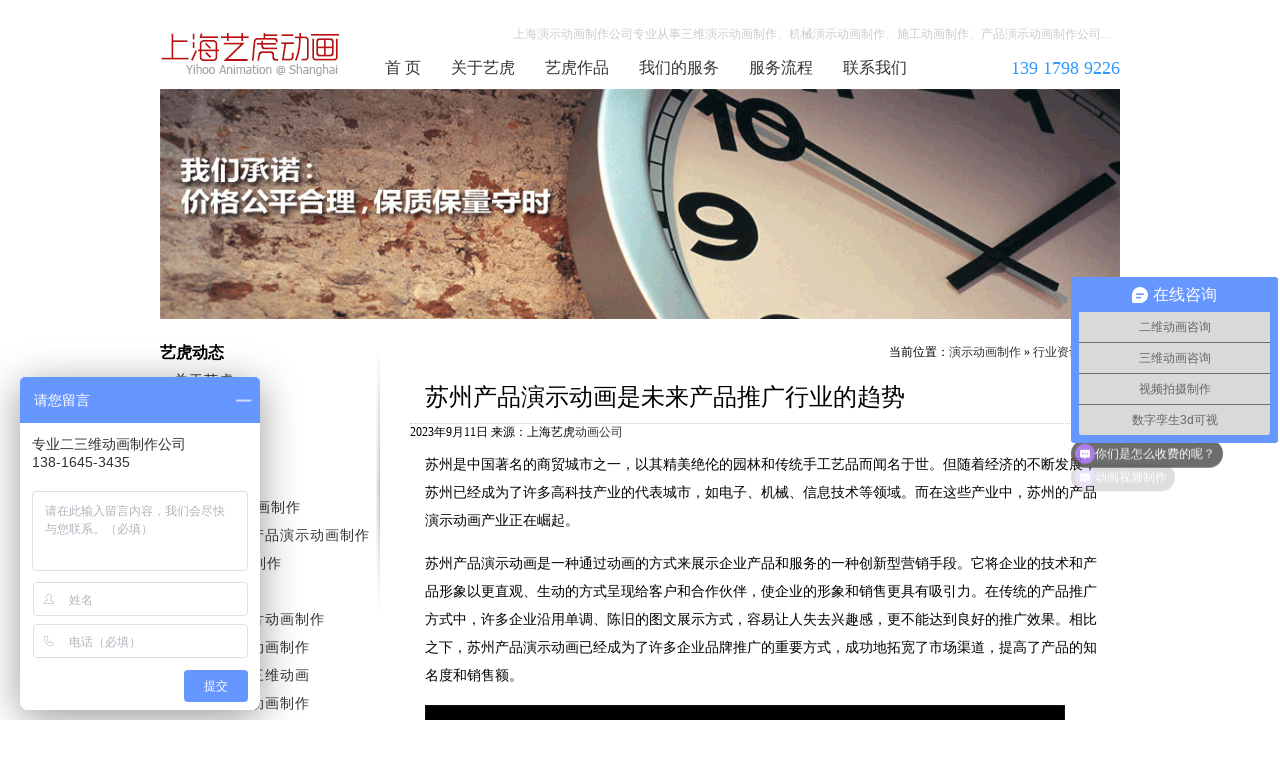

--- FILE ---
content_type: text/html; charset=UTF-8
request_url: http://www.yanshidonghua.com/article/4db54db52aac9250.html
body_size: 5395
content:
<!DOCTYPE html>
<html>
<head>
<meta charset="utf-8" />
<title>苏州产品演示动画是未来产品推广行业的趋势-上海演示动画制作公司</title>
<link href="/static/style.css" rel="stylesheet" type="text/css" />
<meta name='robots' content='max-image-preview:large' />
	<style>img:is([sizes="auto" i], [sizes^="auto," i]) { contain-intrinsic-size: 3000px 1500px }</style>
	<link rel='stylesheet' id='wp-block-library-css' href='http://www.yanshidonghua.com/wp-includes/css/dist/block-library/style.min.css?ver=6.8.3' type='text/css' media='all' />
<style id='classic-theme-styles-inline-css' type='text/css'>
/*! This file is auto-generated */
.wp-block-button__link{color:#fff;background-color:#32373c;border-radius:9999px;box-shadow:none;text-decoration:none;padding:calc(.667em + 2px) calc(1.333em + 2px);font-size:1.125em}.wp-block-file__button{background:#32373c;color:#fff;text-decoration:none}
</style>
<style id='global-styles-inline-css' type='text/css'>
:root{--wp--preset--aspect-ratio--square: 1;--wp--preset--aspect-ratio--4-3: 4/3;--wp--preset--aspect-ratio--3-4: 3/4;--wp--preset--aspect-ratio--3-2: 3/2;--wp--preset--aspect-ratio--2-3: 2/3;--wp--preset--aspect-ratio--16-9: 16/9;--wp--preset--aspect-ratio--9-16: 9/16;--wp--preset--color--black: #000000;--wp--preset--color--cyan-bluish-gray: #abb8c3;--wp--preset--color--white: #ffffff;--wp--preset--color--pale-pink: #f78da7;--wp--preset--color--vivid-red: #cf2e2e;--wp--preset--color--luminous-vivid-orange: #ff6900;--wp--preset--color--luminous-vivid-amber: #fcb900;--wp--preset--color--light-green-cyan: #7bdcb5;--wp--preset--color--vivid-green-cyan: #00d084;--wp--preset--color--pale-cyan-blue: #8ed1fc;--wp--preset--color--vivid-cyan-blue: #0693e3;--wp--preset--color--vivid-purple: #9b51e0;--wp--preset--gradient--vivid-cyan-blue-to-vivid-purple: linear-gradient(135deg,rgba(6,147,227,1) 0%,rgb(155,81,224) 100%);--wp--preset--gradient--light-green-cyan-to-vivid-green-cyan: linear-gradient(135deg,rgb(122,220,180) 0%,rgb(0,208,130) 100%);--wp--preset--gradient--luminous-vivid-amber-to-luminous-vivid-orange: linear-gradient(135deg,rgba(252,185,0,1) 0%,rgba(255,105,0,1) 100%);--wp--preset--gradient--luminous-vivid-orange-to-vivid-red: linear-gradient(135deg,rgba(255,105,0,1) 0%,rgb(207,46,46) 100%);--wp--preset--gradient--very-light-gray-to-cyan-bluish-gray: linear-gradient(135deg,rgb(238,238,238) 0%,rgb(169,184,195) 100%);--wp--preset--gradient--cool-to-warm-spectrum: linear-gradient(135deg,rgb(74,234,220) 0%,rgb(151,120,209) 20%,rgb(207,42,186) 40%,rgb(238,44,130) 60%,rgb(251,105,98) 80%,rgb(254,248,76) 100%);--wp--preset--gradient--blush-light-purple: linear-gradient(135deg,rgb(255,206,236) 0%,rgb(152,150,240) 100%);--wp--preset--gradient--blush-bordeaux: linear-gradient(135deg,rgb(254,205,165) 0%,rgb(254,45,45) 50%,rgb(107,0,62) 100%);--wp--preset--gradient--luminous-dusk: linear-gradient(135deg,rgb(255,203,112) 0%,rgb(199,81,192) 50%,rgb(65,88,208) 100%);--wp--preset--gradient--pale-ocean: linear-gradient(135deg,rgb(255,245,203) 0%,rgb(182,227,212) 50%,rgb(51,167,181) 100%);--wp--preset--gradient--electric-grass: linear-gradient(135deg,rgb(202,248,128) 0%,rgb(113,206,126) 100%);--wp--preset--gradient--midnight: linear-gradient(135deg,rgb(2,3,129) 0%,rgb(40,116,252) 100%);--wp--preset--font-size--small: 13px;--wp--preset--font-size--medium: 20px;--wp--preset--font-size--large: 36px;--wp--preset--font-size--x-large: 42px;--wp--preset--spacing--20: 0.44rem;--wp--preset--spacing--30: 0.67rem;--wp--preset--spacing--40: 1rem;--wp--preset--spacing--50: 1.5rem;--wp--preset--spacing--60: 2.25rem;--wp--preset--spacing--70: 3.38rem;--wp--preset--spacing--80: 5.06rem;--wp--preset--shadow--natural: 6px 6px 9px rgba(0, 0, 0, 0.2);--wp--preset--shadow--deep: 12px 12px 50px rgba(0, 0, 0, 0.4);--wp--preset--shadow--sharp: 6px 6px 0px rgba(0, 0, 0, 0.2);--wp--preset--shadow--outlined: 6px 6px 0px -3px rgba(255, 255, 255, 1), 6px 6px rgba(0, 0, 0, 1);--wp--preset--shadow--crisp: 6px 6px 0px rgba(0, 0, 0, 1);}:where(.is-layout-flex){gap: 0.5em;}:where(.is-layout-grid){gap: 0.5em;}body .is-layout-flex{display: flex;}.is-layout-flex{flex-wrap: wrap;align-items: center;}.is-layout-flex > :is(*, div){margin: 0;}body .is-layout-grid{display: grid;}.is-layout-grid > :is(*, div){margin: 0;}:where(.wp-block-columns.is-layout-flex){gap: 2em;}:where(.wp-block-columns.is-layout-grid){gap: 2em;}:where(.wp-block-post-template.is-layout-flex){gap: 1.25em;}:where(.wp-block-post-template.is-layout-grid){gap: 1.25em;}.has-black-color{color: var(--wp--preset--color--black) !important;}.has-cyan-bluish-gray-color{color: var(--wp--preset--color--cyan-bluish-gray) !important;}.has-white-color{color: var(--wp--preset--color--white) !important;}.has-pale-pink-color{color: var(--wp--preset--color--pale-pink) !important;}.has-vivid-red-color{color: var(--wp--preset--color--vivid-red) !important;}.has-luminous-vivid-orange-color{color: var(--wp--preset--color--luminous-vivid-orange) !important;}.has-luminous-vivid-amber-color{color: var(--wp--preset--color--luminous-vivid-amber) !important;}.has-light-green-cyan-color{color: var(--wp--preset--color--light-green-cyan) !important;}.has-vivid-green-cyan-color{color: var(--wp--preset--color--vivid-green-cyan) !important;}.has-pale-cyan-blue-color{color: var(--wp--preset--color--pale-cyan-blue) !important;}.has-vivid-cyan-blue-color{color: var(--wp--preset--color--vivid-cyan-blue) !important;}.has-vivid-purple-color{color: var(--wp--preset--color--vivid-purple) !important;}.has-black-background-color{background-color: var(--wp--preset--color--black) !important;}.has-cyan-bluish-gray-background-color{background-color: var(--wp--preset--color--cyan-bluish-gray) !important;}.has-white-background-color{background-color: var(--wp--preset--color--white) !important;}.has-pale-pink-background-color{background-color: var(--wp--preset--color--pale-pink) !important;}.has-vivid-red-background-color{background-color: var(--wp--preset--color--vivid-red) !important;}.has-luminous-vivid-orange-background-color{background-color: var(--wp--preset--color--luminous-vivid-orange) !important;}.has-luminous-vivid-amber-background-color{background-color: var(--wp--preset--color--luminous-vivid-amber) !important;}.has-light-green-cyan-background-color{background-color: var(--wp--preset--color--light-green-cyan) !important;}.has-vivid-green-cyan-background-color{background-color: var(--wp--preset--color--vivid-green-cyan) !important;}.has-pale-cyan-blue-background-color{background-color: var(--wp--preset--color--pale-cyan-blue) !important;}.has-vivid-cyan-blue-background-color{background-color: var(--wp--preset--color--vivid-cyan-blue) !important;}.has-vivid-purple-background-color{background-color: var(--wp--preset--color--vivid-purple) !important;}.has-black-border-color{border-color: var(--wp--preset--color--black) !important;}.has-cyan-bluish-gray-border-color{border-color: var(--wp--preset--color--cyan-bluish-gray) !important;}.has-white-border-color{border-color: var(--wp--preset--color--white) !important;}.has-pale-pink-border-color{border-color: var(--wp--preset--color--pale-pink) !important;}.has-vivid-red-border-color{border-color: var(--wp--preset--color--vivid-red) !important;}.has-luminous-vivid-orange-border-color{border-color: var(--wp--preset--color--luminous-vivid-orange) !important;}.has-luminous-vivid-amber-border-color{border-color: var(--wp--preset--color--luminous-vivid-amber) !important;}.has-light-green-cyan-border-color{border-color: var(--wp--preset--color--light-green-cyan) !important;}.has-vivid-green-cyan-border-color{border-color: var(--wp--preset--color--vivid-green-cyan) !important;}.has-pale-cyan-blue-border-color{border-color: var(--wp--preset--color--pale-cyan-blue) !important;}.has-vivid-cyan-blue-border-color{border-color: var(--wp--preset--color--vivid-cyan-blue) !important;}.has-vivid-purple-border-color{border-color: var(--wp--preset--color--vivid-purple) !important;}.has-vivid-cyan-blue-to-vivid-purple-gradient-background{background: var(--wp--preset--gradient--vivid-cyan-blue-to-vivid-purple) !important;}.has-light-green-cyan-to-vivid-green-cyan-gradient-background{background: var(--wp--preset--gradient--light-green-cyan-to-vivid-green-cyan) !important;}.has-luminous-vivid-amber-to-luminous-vivid-orange-gradient-background{background: var(--wp--preset--gradient--luminous-vivid-amber-to-luminous-vivid-orange) !important;}.has-luminous-vivid-orange-to-vivid-red-gradient-background{background: var(--wp--preset--gradient--luminous-vivid-orange-to-vivid-red) !important;}.has-very-light-gray-to-cyan-bluish-gray-gradient-background{background: var(--wp--preset--gradient--very-light-gray-to-cyan-bluish-gray) !important;}.has-cool-to-warm-spectrum-gradient-background{background: var(--wp--preset--gradient--cool-to-warm-spectrum) !important;}.has-blush-light-purple-gradient-background{background: var(--wp--preset--gradient--blush-light-purple) !important;}.has-blush-bordeaux-gradient-background{background: var(--wp--preset--gradient--blush-bordeaux) !important;}.has-luminous-dusk-gradient-background{background: var(--wp--preset--gradient--luminous-dusk) !important;}.has-pale-ocean-gradient-background{background: var(--wp--preset--gradient--pale-ocean) !important;}.has-electric-grass-gradient-background{background: var(--wp--preset--gradient--electric-grass) !important;}.has-midnight-gradient-background{background: var(--wp--preset--gradient--midnight) !important;}.has-small-font-size{font-size: var(--wp--preset--font-size--small) !important;}.has-medium-font-size{font-size: var(--wp--preset--font-size--medium) !important;}.has-large-font-size{font-size: var(--wp--preset--font-size--large) !important;}.has-x-large-font-size{font-size: var(--wp--preset--font-size--x-large) !important;}
:where(.wp-block-post-template.is-layout-flex){gap: 1.25em;}:where(.wp-block-post-template.is-layout-grid){gap: 1.25em;}
:where(.wp-block-columns.is-layout-flex){gap: 2em;}:where(.wp-block-columns.is-layout-grid){gap: 2em;}
:root :where(.wp-block-pullquote){font-size: 1.5em;line-height: 1.6;}
</style>
<link rel="canonical" href="http://www.yanshidonghua.com/article/4db54db52aac9250.html" />
</head>

<body>
<div class="header">
  <div class="logo"><a href="http://www.yanshidonghua.com" target="_blank">演示动画制作公司</a></div>
  <div class="navbox">
    <div class="cus">上海演示动画制作公司专业从事三维演示动画制作、机械演示动画制作、施工动画制作、产品演示动画制作公司...</div>
    <ul class="nav">
      <li><a href='http://www.yanshidonghua.com/' title="首 页">首 页</a></li>
      <li><a href='http://www.yanshidonghua.com/about' title="关于艺虎">关于艺虎</a></li>
      <li><a href='http://www.yanshidonghua.com/case' title="艺虎作品">艺虎作品</a></li>
      <li><a href='http://www.yanshidonghua.com/service' title="我们的服务">我们的服务</a></li>
      <li><a href='http://www.yanshidonghua.com/process' title="服务流程">服务流程</a></li>
      <li><a href='http://www.yanshidonghua.com/contact' title="联系我们">联系我们</a></li>
      <li class="tel">139 1798 9226</li>
    </ul>
  </div>
</div><div class="banner"> <img src="/static/img/banner.jpg" width="960" height="230"></div>
<div class="wrap">
<div class="single">
<div class="where">当前位置：<a href="http://www.yanshidonghua.com">演示动画制作</a> &raquo; <a href="http://www.yanshidonghua.com/part/news" rel="category tag">行业资讯</a> &raquo; 正 文 </div>
<h1> 苏州产品演示动画是未来产品推广行业的趋势</h1>
<span class="date">2023年9月11日 来源：上海艺虎<a href="http://www.yanshidonghua.com">动画公司</a></span>
<div class="txt">
<p>苏州是中国著名的商贸城市之一，以其精美绝伦的园林和传统手工艺品而闻名于世。但随着经济的不断发展，苏州已经成为了许多高科技产业的代表城市，如电子、机械、信息技术等领域。而在这些产业中，苏州的产品演示动画产业正在崛起。</p>
<p>苏州产品演示动画是一种通过动画的方式来展示企业产品和服务的一种创新型营销手段。它将企业的技术和产品形象以更直观、生动的方式呈现给客户和合作伙伴，使企业的形象和销售更具有吸引力。在传统的产品推广方式中，许多企业沿用单调、陈旧的图文展示方式，容易让人失去兴趣感，更不能达到良好的推广效果。相比之下，苏州产品演示动画已经成为了许多企业品牌推广的重要方式，成功地拓宽了市场渠道，提高了产品的知名度和销售额。</p>
<p><img decoding="async" style="margin: 0 auto" src="https://yihu2023.oss-cn-shanghai.aliyuncs.com/uploads/images/20230324/20230324174010b59b56105.jpg" /></p>
<p>苏州产品演示动画的魅力在于：一方面，它可以将科技、产品设计、营销等多个元素融合在一起，彰显了企业的实力和先进性。另一方面，苏州产品演示动画作为一种全新的产品推广方式，可以有效避免传统推广方式中存在的一些问题，如产品展示不够生动，内容过于单一等。它通过丰富的视觉效果、声音和流程图，让客户与产品建立了一种身临其境的互动体验，从而提高了客户对产品的认识度和兴趣度。</p>
<p>苏州的产品演示动画产业也已经成为了该市内一个备受关注的产业，得到了各级政府的大力支持。政府要求企业要注重创新能力和自主知识产权的掌握，同时提倡科技引领产业，实施专项扶持政策，促进产业升级和转型发展。这样的政策是非常有利的，也让很多普通企业看到了机会，通过整合内部资源和外部合作，积极结合苏州本土优势和市场需求，推动了产品演示动画产业的发展。</p>
<p>事实上，苏州和苏州的产品演示动画产业已经取得了一些令人瞩目的成绩。举例来说，苏州市某大型机械制造公司采用产品演示动画进行互联网销售推广，将其新型设备产品的信息展示更加生动形象，有效增强了潜在客户的产品购买意愿，最终带来了可喜的销售成果。而在苏州市汽车配件厂中，则是通过产品动画演示来展示流水线、装配和检测等过程，有效提高了生产效率和精度。</p>
<p>总之，苏州产品演示动画是未来产品推广行业的趋势，并将更好地推进该市所在产业的发展和壮大。当然，企业在使用产品演示动画时也必须把握住时机，结合自身企业特色和市场需求，做好定位与方案规划才能在未来的市场竞争中获取成功。</p>
<ul class="pnlnk">
  <li>上一篇：<a href="http://www.yanshidonghua.com/article/3c2043927d4d2416.html" rel="prev">FS动画演示大师将成为您的“得力助手”</a></li>
  <li>下一篇：<a href="http://www.yanshidonghua.com/article/85a37aaffcd9bde2.html" rel="next">正方体截面动画演示可以实现复杂几何体的快速展示</a></li>
</ul>
</div>
</div>
<div class="ltbox">
  <dl>
    <dt>艺虎动态</dt>
    <dd>+ <a href="/about">关于艺虎</a></dd>
    <dd>+ <a href="/case">作品展示</a></dd>
    <dd>+ <a href="/process">服务流程</a></dd>
  </dl>
  <dl>
    <dt>承接项目</dt>
        <dd><a href="http://www.yanshidonghua.com/case/cb06493e66ecce44.html"  title="产品演示ppt动画制作">产品演示ppt动画制作</a></dd><dd><a href="http://www.yanshidonghua.com/case/ff67c055a17e4655.html"  title="工业安全生产产品演示动画制作">工业安全生产产品演示动画制作</a></dd><dd><a href="http://www.yanshidonghua.com/case/0b420669b591bd24.html"  title="flash产品动画制作">flash产品动画制作</a></dd><dd><a href="http://www.yanshidonghua.com/case/394205a37855c988.html"  title="产品演示动画">产品演示动画</a></dd><dd><a href="http://www.yanshidonghua.com/case/8d5e334af8885a2c.html"  title="企业产品宣传片动画制作">企业产品宣传片动画制作</a></dd><dd><a href="http://www.yanshidonghua.com/case/efd1b59a920f09bf.html"  title="机械产品演示动画制作">机械产品演示动画制作</a></dd><dd><a href="http://www.yanshidonghua.com/case/17b817310b272f99.html"  title="管线地下施工三维动画">管线地下施工三维动画</a></dd><dd><a href="http://www.yanshidonghua.com/case/097ce59a76783869.html"  title="二维产品演示动画制作">二维产品演示动画制作</a></dd>      </dl>
</div>
<div class="fix"></div>
</div>
<div class="footer">
  <p class="dt">上海艺虎专业从事动画制作8年，创意设计、经验丰富、诚信服务，是您最佳选择！</p>
  <p>地 址：上海市-青浦区-崧泽大道6066弄36号楼三层（邮 编：201700）</p>
  <p>电 话：400-804-9112  &nbsp; 手 机：156 1808 6852 &nbsp; QQ：849 500 115</p>
  <p>&copy; 2006 - 2019 <a href="http://yihoo.sh" rel="nofollow">上海艺虎文化传播有限公司</a> 版权所有
</p>
  <p></p>
</div>
<script>
var _hmt = _hmt || [];
(function() {
  var hm = document.createElement("script");
  hm.src = "https://hm.baidu.com/hm.js?a21632655d9043d0bb1fe694cdfc2776";
  var s = document.getElementsByTagName("script")[0]; 
  s.parentNode.insertBefore(hm, s);
})();
</script>
</body>
</html>